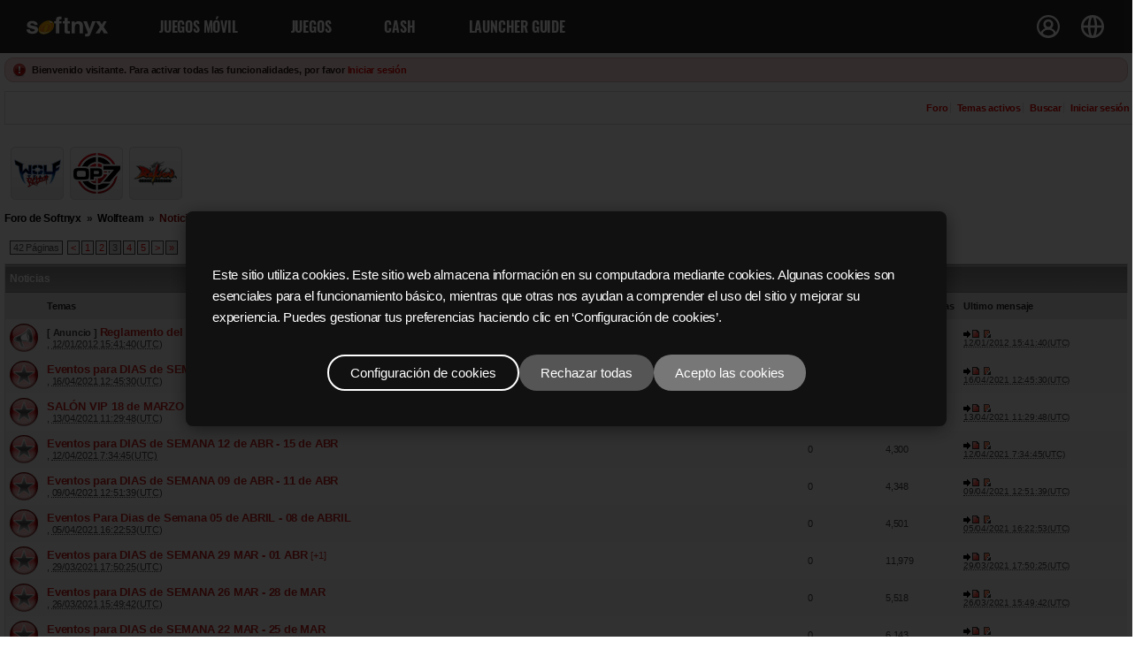

--- FILE ---
content_type: text/html; charset=utf-8
request_url: https://forum.softnyx.com/default.aspx?g=topics&f=28&p=3
body_size: 73737
content:


<!DOCTYPE html>
<html lang="es"> 
<head id="YafHead"><meta id="YafMetaScriptingLanguage" http-equiv="Content-Script-Type" name="scriptlanguage" content="text/javascript" /><meta id="YafMetaStyles" http-equiv="Content-Style-Type" name="styles" content="text/css" /><meta id="YafMetaDescription" name="description" content="Yet Another Forum.NET -- A bulletin board system written in ASP.NET" /><meta id="YafMetaKeywords" name="keywords" content="Yet Another Forum.net, Forum, ASP.NET, BB, Bulletin Board, opensource" /><meta name="HandheldFriendly" content="true" /><meta name="viewport" content="width=device-width,user-scalable=yes" /><link href="https://commonweb.softnyx.com/LT/Site/css" rel="stylesheet" />
    <script src="https://commonweb.softnyx.com/common/site/js"></script>
    <title>
	Noticias - Page 3 - Foro de Softnyx
</title><script type="text/javascript" src="/resources/js/jquery.min.js"></script><style type="text/css">#simplemodal-overlay{background-color:#000;}</style><link href="/resources/css/jquery.notification.css" rel="stylesheet" type="text/css" /><link href="/resources/css/jquery.yafmodaldialog.css" rel="stylesheet" type="text/css" /><link href="/resources/css/forum.css" rel="stylesheet" type="text/css" /><link href="/Themes/soclean/theme.css" rel="stylesheet" type="text/css" /></head>
<body style="margin: 0; padding: 0">
    <form method="post" action="./default.aspx?g=topics&amp;f=28&amp;p=3" id="form1" enctype="multipart/form-data">
<div>
<input type="hidden" name="__EVENTTARGET" id="__EVENTTARGET" value="" />
<input type="hidden" name="__EVENTARGUMENT" id="__EVENTARGUMENT" value="" />
<input type="hidden" name="__LASTFOCUS" id="__LASTFOCUS" value="" />
<input type="hidden" name="__VIEWSTATE" id="__VIEWSTATE" value="/[base64]/////AQAAAAAAAAAMAgAAAENZQUYuQ29udHJvbHMsIFZlcnNpb249Mi4xLjIuMCwgQ3VsdHVyZT1uZXV0cmFsLCBQdWJsaWNLZXlUb2tlbj1udWxsBAEAAAB/[base64]/[base64]/[base64]/[base64]/[base64]" />
</div>

<script type="text/javascript">
//<![CDATA[
var theForm = document.forms['form1'];
if (!theForm) {
    theForm = document.form1;
}
function __doPostBack(eventTarget, eventArgument) {
    if (!theForm.onsubmit || (theForm.onsubmit() != false)) {
        theForm.__EVENTTARGET.value = eventTarget;
        theForm.__EVENTARGUMENT.value = eventArgument;
        theForm.submit();
    }
}
//]]>
</script>


<script src="/WebResource.axd?d=6jAx0Zy9WCJ71LXw7InJ1knajLF8FWKahOffPGB5Fm9EDbrjP_ctbGQ4Nl913_3bI8eWtrnNVhp-iENS1eu4XnReUCg1&amp;t=638628027619783110" type="text/javascript"></script>


<script src="/resources/js/yaf.js" type="text/javascript"></script>
<script type="text/javascript">
//<![CDATA[

jQuery.fn.getBox=function(){return{left:$(this).offset().left,top:$(this).offset().top,width:$(this).outerWidth(),height:$(this).outerHeight()};};var gotoForumSuppressClick=false;openGotoPageClick=function(e){return false;};
openGotoPageFormforum_ctl03_Pager=function(id){var labelBox=jQuery('#'+id).getBox();var modalBox=jQuery('#forum_ctl03_Pager_GotoPageForm').getBox();var gotoForm=jQuery('#forum_ctl03_Pager_GotoPageForm');var topOffset=labelBox.top+labelBox.height;var leftOffset=labelBox.left;if(jQuery('#'+id).parents('.ui-tabs').length>0)
{topOffset=topOffset-jQuery('.ui-widget-content').offset().top;leftOffset=leftOffset-12;}
gotoForm.css({position:'absolute',zindex:999,top:topOffset,left:leftOffset});gotoForm.fadeIn('slow',function(){jQuery('#forum_ctl03_Pager_GotoPageForm').bind('click',openGotoPageClick);jQuery(document).bind('click',function(e){jQuery('#forum_ctl03_Pager_GotoPageForm').hide();var fn=arguments.callee;jQuery(document).unbind('click',fn);jQuery('#forum_ctl03_Pager_GotoPageForm').unbind('click',openGotoPageClick);});jQuery('#forum_ctl03_Pager_GotoPageForm_GotoTextBox').focus();});};
openGotoPageFormforum_ctl03_PagerBottom=function(id){var labelBox=jQuery('#'+id).getBox();var modalBox=jQuery('#forum_ctl03_PagerBottom_GotoPageForm').getBox();var gotoForm=jQuery('#forum_ctl03_PagerBottom_GotoPageForm');var topOffset=labelBox.top+labelBox.height;var leftOffset=labelBox.left;if(jQuery('#'+id).parents('.ui-tabs').length>0)
{topOffset=topOffset-jQuery('.ui-widget-content').offset().top;leftOffset=leftOffset-12;}
gotoForm.css({position:'absolute',zindex:999,top:topOffset,left:leftOffset});gotoForm.fadeIn('slow',function(){jQuery('#forum_ctl03_PagerBottom_GotoPageForm').bind('click',openGotoPageClick);jQuery(document).bind('click',function(e){jQuery('#forum_ctl03_PagerBottom_GotoPageForm').hide();var fn=arguments.callee;jQuery(document).unbind('click',fn);jQuery('#forum_ctl03_PagerBottom_GotoPageForm').unbind('click',openGotoPageClick);});jQuery('#forum_ctl03_PagerBottom_GotoPageForm_GotoTextBox').focus();});};//]]>
</script>

<script src="/resources/js/jquery.notification.js" type="text/javascript"></script>
<script type="text/javascript">
//<![CDATA[

function ShowPopupDialogNotificationforum_YafForumPageErrorPopup1(newErrorStr,newErrorType){if(newErrorStr!=null&&newErrorStr!=""){showNotification({type:newErrorType,message:newErrorStr,autoClose:true,duration:30,imagepath:'/resources/icons/'});}}//]]>
</script>

<script src="/resources/js/jquery.yafmodaldialog.js" type="text/javascript"></script>
<script src="/resources/js/jquery.timeago.js" type="text/javascript"></script>
<script type="text/javascript">
//<![CDATA[

function yaf_SmartScroller_GetCoords()
{var scrollX,scrollY;if(document.all)
{if(!document.documentElement.scrollLeft)
scrollX=document.body.scrollLeft;else
scrollX=document.documentElement.scrollLeft;if(!document.documentElement.scrollTop)
scrollY=document.body.scrollTop;else
scrollY=document.documentElement.scrollTop;}
else
{scrollX=window.pageXOffset;scrollY=window.pageYOffset;}
jQuery('#forum_ctl03_scrollLeft').val(scrollX);jQuery('#forum_ctl03_scrollTop').val(scrollY);}
function yaf_SmartScroller_Scroll()
{var x=jQuery('#forum_ctl03_scrollLeft').val();var y=jQuery('#forum_ctl03_scrollTop').val();if(x||y)window.scrollTo(x,y);}
function yaf_SmartScroller_Reset()
{jQuery('#forum_ctl03_scrollLeft').val(0);jQuery('#forum_ctl03_scrollTop').val(0);window.scrollTo(0,0);}
jQuery(window).bind('scroll',yaf_SmartScroller_GetCoords);jQuery(window).bind('click',yaf_SmartScroller_GetCoords);jQuery(window).bind('keypress',yaf_SmartScroller_GetCoords);jQuery(document).ready(yaf_SmartScroller_Scroll);//]]>
</script>

<script src="/ScriptResource.axd?d=VJWtbzU1jgg6SBnjOLuF82Yems_ytrXHu5K4RwGN50LVdVIimq_-uATyPdUL1IHBeqFZ4gGDmtH6WGHOEPYBByDDxXT-CU0leP5B4rnm91V4G5utPSKL5SgEayijY9wI8X3nwpVKIGD7zLUYJMkADt7lSTJNb8SnoylVVo_UsuW_ULbC0&amp;t=2a9d95e3" type="text/javascript"></script>
<script type="text/javascript">
//<![CDATA[
if (typeof(Sys) === 'undefined') throw new Error('ASP.NET Ajax client-side framework failed to load.');
//]]>
</script>

<script src="/ScriptResource.axd?d=Urs4tRrbW6rO0bBencsEduqBJvurjh2OB8VZtA08PxGwEn-hwfu3Xbe9NZAAs4wUS6BkI0RC5diL_P2rVWKyeRjhuJK0J9_vV9jUCpxoLUWUJ3aYlaUja9CbbMkDXIiL_Jud0jh1hY3NFiPcTIZSXSktvINi707csH11IrEh0IiSenHC0&amp;t=2a9d95e3" type="text/javascript"></script>
<div>

	<input type="hidden" name="__VIEWSTATEGENERATOR" id="__VIEWSTATEGENERATOR" value="CA0B0334" />
</div>
    

    <!-- common top-->
	
<link rel="stylesheet" href="https://www.softnyx.com/Content/cookie.css?v=0.0.0.1" />
<header id="head_wrap">

    <h1><a href="https://www.softnyx.com"><img src="https://img.softnyx.com/resources/www/esp/common/softnyx_logo_light.svg" alt="Go to softnyx home"></a></h1>

    <!-- Header top menu -->
    <div class="hd_top">

        <div class="member">
            <ul class="menu">
                
                <li class="login_false"><a href="javascript:fnSetLogin();">INGRESAR</a></li>
                <li class="login_false"><a href="https://www.softnyx.com/member/join">¡REGÍSTRATE</a></li>
                

                
                <li class="login_true" style="display:none;"><a href="javascript:fnSetLogOut();"><span style="background:none;">SALIR</span></a></li>
                <li class="login_true" style="display:none;"><a href="https://www.softnyx.com/member/mypage"><span class="login">MI INFO</span></a></li>
                
            </ul>
        </div>

        <div class="lang">
            <ul class="menu">
                <li><a href="https://www.softnyx.com/">Español</a></li>
                <li><a href="https://www.softnyxbrasil.com/">Português (Portuguese)</a></li>
                <li><a href="https://www.softnyx.com/">English</a></li>
                <li><a href="https://www.softnyx-mena.com/">اللغة العربية (Arabic)</a></li>
            </ul>
        </div>

        <div class="all_menu">
            <button type="button" class="btn_top_allmenu">All menu</button>
        </div>

    </div>
    <!-- //Header top menu -->
    <!-- GNB All -->
    <div class="nav_area">

        <div class="nav_btn_area">
            
            <a href="javascript:fnSetLogin();" class="login_false_m" style="color: #222; border: 1px solid black; background: white;">INGRESAR</a>
            <a href="https://www.softnyx.com/member/join" class="login_false_m" style="color: #222; border: 1px solid black; background: white;">¡REGÍSTRATE</a>
            

            
            <a href="javascript:fnSetLogOut();" class="btn_top_member login_true_m" style="display:none;">SALIR</a>
            <a href="https://www.softnyx.com/member/mypage" class="btn_top_member login_true_m" style="display:none;">MI INFO</a>
            
            <a href="https://billing.softnyx.com/" class="btn_top_cash">cash</a>
            <button type="button" class="btn_nav_close">close navigation</button>
        </div>

        <!-- softnyx GNB -->
        <nav class="softnyx_allMenu">
            <h1><a href="https://www.softnyx.com"><img src="https://img.softnyx.com/resources/www/esp/common/softnyx_logo.svg" alt="Go to softnyx home"></a></h1>
            <ul class="softnyx_menu">
                <li>
                    <span class="menu_1th">JUEGOS MÓVIL</span>
                    <ul class="sub">
                        <li>
                            <a href="https://play.google.com/store/apps/details?id=com.neosonyx.heroeswar.aos" target="_blank">
                                <img src="https://img.softnyx.com/resources/www/esp/common/img_game_kshw.png" alt="Go to Neosonyx home">
                                <span class="menu_2th">KSHW</span>
                            </a>
                        </li>
                        <li>
                            <a href="https://www.bluestacks.com" target="_blank">
                                <img src="https://img.softnyx.com/resources/www/esp/common/img_gnb_bs.jpg" alt="BlueStacks home">
                                <span class="menu_2th">BlueStacks</span>
                            </a>
                        </li>
                    </ul>
                </li>
                <li>
                    <span class="menu_1th">Juegos</span>
                    <ul class="sub">
                        <li>
                            <a href="http://wolfteam.softnyx.com/">
                                <img src="https://img.softnyx.com/resources/www/esp/common/img_gnb_wt.jpg" alt="Go to Wolf Team home">
                                <span class="menu_2th">Wolf Team</span>
                            </a>
                        </li>
                        <li>
                            <a href="http://rakion.softnyx.com/">
                                <img src="https://img.softnyx.com/resources/www/esp/common/img_gnb_rk.jpg" alt="Go to Rakion home">
                                <span class="menu_2th">Rakion</span>
                            </a>
                        </li>
                        <li>
                            <a href="http://operation7.softnyx.com/">
                                <img src="https://img.softnyx.com/resources/www/esp/common/img_gnb_op.jpg" alt="Go to Operation7 home">
                                <span class="menu_2th">Operation7</span>
                            </a>
                        </li>
                        <li>
                            <a href="https://play.kingdomheroeswar.io/" rel="noopener noreferrer">
                                <img src="https://img.softnyx.com/resources/www/esp/common/img_game_kshw.png" alt="Go to Neosonyx home">
                                <span class="menu_2th">KSHW</span>
                            </a>
                        </li>
                    </ul>
                </li>
                <li class="mb_none">
                    <span class="menu_1th">Cash</span>
                    <ul class="sub">
                        <li>
                            <a href="https://billing.softnyx.com/"><span class="menu_2th">Recargar Cash</span></a>
                        </li>
                        <li>
                            <a href="https://billing.softnyx.com/howto/"><span class="menu_2th">Como Recargar</span></a>
                        </li>
                        <li>
                            <a href="https://billing.softnyx.com/history/"><span class="menu_2th">Historial de Recarga</span></a>
                        </li>
                    </ul>
                </li>
                <li><a href="https://www.softnyx.com/support/launcherguide"><span class="menu_1th">Launcher Guide</span></a></li>
            </ul>
        </nav>
        <!-- //softnyx GNB -->
    </div>
    <!-- //GNB All -->
    <!-- 레이어 팝업 -->
    <div class="overlay1" style="display:none;">
        <div class="popup1">
            <h1></h1>
            <p>
                Este sitio utiliza cookies.
                Este sitio web almacena información en su computadora mediante cookies.
                Algunas cookies son esenciales para el funcionamiento básico, mientras que otras nos ayudan a comprender el uso del sitio y mejorar su experiencia.
                Puedes gestionar tus preferencias haciendo clic en ‘Configuración de cookies’.
            </p>
            <div class="btn-group">
                <button type="button" class="btn outline" onclick="showPopup('popup2');">Configuración de cookies</button>
                <button type="button" class="btn reject" onclick="setReject();">Rechazar todas</button>
                <button type="button" class="btn accept" onclick="setAccept();">Acepto las cookies</button>
            </div>
        </div>
    </div>


    <div class="overlay" style="display:none;">
        <div class="popup">
            <!-- 스크롤 가능 영역 -->
            <div class="popup-content">
                <h2>Configuración de cookies:</h2>
                <p class="desc">
                    Cuando visitas un sitio web, se puede almacenar o recuperar información en tu navegador, principalmente en forma de cookies.
                    Esta información puede estar relacionada contigo, tu dispositivo o tus preferencias, y se utiliza para garantizar el funcionamiento adecuado del sitio web y ofrecer una experiencia más personalizada.
                    Estos datos no suelen identificarte directamente, pero ayudan a mejorar tu experiencia de navegación.
                    Puedes rechazar ciertos tipos de cookies, pero hacerlo puede afectar la funcionalidad del sitio o limitar el contenido personalizado.<br />
                    Para obtener más información, consulte nuestra <a href="https://www.softnyx.com/member/privacypolicy" target="_blank">Política de privacidad y Política de cookies</a>.
                </p>
                <button type="button" class="btn-top" onclick="allAllow();">Acepto las cookies</button>
                <hr />
                <div class="cookie-item always">
                    <div class="info">
                        <h4>COOKIES NECESARIOS</h4>
                        <p>
                            Las cookies necesarias permiten funciones esenciales como la navegación por la página y el acceso a áreas seguras.<br />
                            El sitio web no puede funcionar correctamente sin estas cookies, y solo se pueden desactivar cambiando la configuración del navegador.
                        </p>
                    </div>
                    <div class="always-on">Siempre activas</div>
                </div>
                <!-- 테스트용으로 여러 항목 추가 -->
                <!-- 실제론 필요한 만큼만 복사하세요 -->
                <div class="cookie-item">
                    <div class="info">
                        <h4>COOKIES DE ANÁLISIS</h4>
                        <p>
                            Las cookies de análisis se utilizan para analizar el uso del sitio web, lo que nos permite ofrecer una mejor experiencia de usuario y contenido o anuncios más relevantes.<br />
                            Desactivar estas cookies puede limitar ciertas funciones o la personalización del sitio.
                        </p>
                    </div>
                    <label class="switch">
                        <input checked="" type="checkbox" />
                        <span class="slider"></span>
                    </label>
                </div>
            </div>
            <!-- 스크롤 가능 영역 끝 -->
            <!-- 고정 하단 버튼 -->
            <div class="popup-footer">
                <div class="btn-group">
                    <button type="button" class="btn" onclick="setDetailValue();">Confirmar mis elecciones</button>
                </div>
            </div>
        </div>
    </div>
</header>


<script>
    var _global_url = "https://www.softnyx.com";

    if (getCookie("SoftnyxLatin") !== "") {
        fnLoginDisplay(true, '2026-01-23 09:22:18');
    } else {
        fnLoginDisplay(false, '2026-01-23 09:22:18');
    }

    // 예전 버전에서 사용하던 쿠키 가져오기
    var loginids = ['', ''];

    sonyxcookies = getCookie('Softnyx%5FLatino');

    if (sonyxcookies !== '') {
        cookiedatas = sonyxcookies.split('&');
        for (i = 0; i < cookiedatas.length; i++) {
            userinfo = cookiedatas[i].split('=');
            if (userinfo[0] == 'SoftnyxID')
                loginids = userinfo;
        }
    }

	function setAccept() {
        setCookieV2('softnyx_cookie_ls', '1,1,1');
        closeLayer1();
        videoCookie();
    }

    function setReject() {
        setCookieV2('softnyx_cookie_ls', '1,0,0');
        closeLayer1();
    }

    function showPopup(target) {
        document.querySelector('.overlay1').style.display = (target === 'popup1') ? 'flex' : 'none';
        document.querySelector('.overlay').style.display = (target === 'popup2') ? 'flex' : 'none';
    }
    function closeLayer() {
        document.querySelector('.overlay').style.display = 'none';
    }

    function closeLayer1() {
        document.querySelector('.overlay1').style.display = 'none';
    }

    function allAllow() {
        setCookieV2('softnyx_cookie_ls', '1,1,1');
        closeLayer();
        videoCookie();
    }

    function allDenial() {
        document.querySelectorAll('.cookie-item input[type="checkbox"]')
            .forEach(cb => cb.checked = false);
    }

    function setDetailValue() {
        var result = '';
        const checkboxes = document.querySelectorAll('.cookie-item input[type="checkbox"]');
        const nums = Array.from(checkboxes).map(cb => cb.checked ? 1 : 0);
        result = nums.join(',');
        setCookieV2('softnyx_cookie_ls', '1,' + result);
        closeLayer();
        videoCookie();
    }

    function videoCookie() {
        var cookieYn = getCookieV2('softnyx_cookie_ls');
        if (cookieYn != null) {
            var spl = cookieYn.split(',');
            if (spl[2] == 1) {
                document.getElementById('slideVideoList').style.display = 'block';
                document.getElementById('slideVidepage').style.display = 'block';
            }
        }
    }

    function setCookieV2(name, value) {
        const expires = "expires=Fri, 31 Dec 2999 23:59:59 GMT";
		const domain = "domain=.softnyx.com";
		document.cookie = `${encodeURIComponent(name)}=${encodeURIComponent(value)}; ${expires}; ${domain}; path=/`;
    }
    function getCookieV2(name) {
        const decodedCookie = decodeURIComponent(document.cookie);
        const cookies = decodedCookie.split(';');
        name = name + "=";

        for (let i = 0; i < cookies.length; i++) {
            let c = cookies[i].trim();
            if (c.indexOf(name) === 0) {
                return c.substring(name.length);
            }
        }

        return null;
    }

    // 쿠키 설정 팝업
    const cookie_value = getCookieV2('softnyx_cookie_ls');
    if (cookie_value == null) {
        showPopup('popup1');
    }
</script>


    
<div class="yafnet" id="forum"><div id="yafpage_YAF.Pages.topics" class="YAF_Pages_topics">
<div id="yafheader">
    <div id="forum_ctl01_GuestUserMessage" class="guestUser">
	
       <span id="forum_ctl01_GuestMessage">Bienvenido visitante. Para activar todas las funcionalidades, por favor</span>
    <a title="Iniciar sesión" href="https://www.softnyx.com/member/login?returngame=https%3a%2f%2fforum.softnyx.com%2fdefault.aspx%3fg%3dtopics%26f%3d28%26p%3d3">Iniciar sesión</a>
</div>
   
    <div class="outerMenuContainer">
        
        
        <div class="menuContainer">
            <ul class="menuList">
                <li class="menuGeneral"><a title="Muestra la página principal del foro." href="/default.aspx?g=forum" target="_top">Foro</a></li><li class="menuGeneral"><a title="Muestra la página de temas activos." href="/default.aspx?g=mytopics" target="_top">Temas activos</a></li><li class="menuGeneral"><a title="Usa la búsqueda del foro." href="/default.aspx?g=search" target="_top">Buscar</a></li><li class="menuAccount"><a title="Muestra el control de sesión en el foro." rel="nofollow" href="https://www.softnyx.com/member/login?returngame=https%3a%2f%2fforum.softnyx.com%2fdefault.aspx%3fg%3dtopics%26f%3d28%26p%3d3" target="_top">Iniciar sesión</a></li>
            </ul>
            
            
        </div>
    </div>
    <div id="yafheaderEnd">
    </div>
</div>

<div id="topBannerWrapper" style="padding-top: 15px">
    <div id="softnyxGameMenu">
        
        <a href='?g=forum&c=8'><img src='/images/gameIcon/logo_wolfteam.gif' border='0'></a>
        <a href='?g=forum&c=21'><img src='/images/gameIcon/logo_operation7.gif' border='0'></a>
        <a href='?g=forum&c=7'><img src='/images/gameIcon/logo_rakion.gif' border='0'></a>
    </div>
    <div id="googleBanner">

    </div>
</div>

<style type="text/css">
    #topBannerWrapper
    {
    	clear: both;

	    height: 70px;
    }
    
    #softnyxGameMenu 
    {
    	z-index: 1;
    	position: absolute;
    	left: 10px;
    	float:left;
    }
    
    #googleBanner 
    {
    	z-index: 1;
    	position: relative;
    	right: 10px;
    	width: 468px;
    	float: right;
    }    
</style>

<script type="text/javascript">

    var ua = window.navigator.userAgent.toLowerCase();
    var mobile = /iphone/.test(ua) || /android/.test(ua) || /opera/.test(ua) || /bada/.test(ua);

    if (mobile) {
        $("#googleBanner").hide();
        $("#topBannerWrapper").css("height", 140);
    }

    $(window).resize(function () {
        if (!mobile) {
            var doc_w = (window.innerWidth || self.innerWidth || document.documentElement.clientWidth || document.body.clientWidth);
            var menu_w = doc_w - 500;

            if (menu_w < (75 * 4))
                $("#googleBanner").hide();
            else
                $("#googleBanner").show();

            if (doc_w < 1035)
                $("#topBannerWrapper").css("height", 140);
            else
                $("#topBannerWrapper").css("height", 70);

            if ($("#googleBanner").css("display") == "block")
                $("#softnyxGameMenu").css("width", menu_w);
            else
                $("#softnyxGameMenu").css("width", 350);
        }
    }).resize();
</script>
<script type="text/javascript">
//<![CDATA[
Sys.WebForms.PageRequestManager._initialize('forum$YafScriptManager', 'form1', [], [], [], 90, '');
//]]>
</script>
<div id="forum_YafForumPageErrorPopup1" class="MessageBox">
<div class="modalHeader"><h3>Aviso</h3></div><div style="float:left"><img src="/resources/icons/InfoBig.png" alt="Icon" class="DialogIcon" style="padding:5px" /></div><div id="forum_YafPopupErrorMessageOuter" class="modalOuter"><span id="forum_YafPopupErrorMessageInner" class="modalInner">Error</span></div><hr /><div id="forum_YafModalFooter" class="modalFooter"><a id="forum_799c06cd-9fae-414f-8d2b-d6971e958019" class="StandardButton" onclick="jQuery(this).YafModalDialog.Close({ Dialog: &#39;#forum_YafForumPageErrorPopup1&#39; });" href="#">OK</a></div></div><div id="forum_ctl02_YafForumPageErrorPopup" class="MessageBox" style="display:none">
	
    <div class="modalHeader">
        <h3><span id="forum_ctl02_Header"></span></h3>
    </div>
    <div id="YafPopupErrorMessageOuter" class="modalOuter">
        <div style="float:left;">
            
        </div>
        <div id="YafPopupErrorMessageInner" class="modalInner">
            
        </div>
    </div>
    <div class="clear"></div>
    <hr />
    <div class="modalFooter">
        <input type="submit" name="forum$ctl02$OkButton" value="Ok" id="forum_ctl02_OkButton" class="StandardButtton" />
        
    </div>

</div><div id="forum_ctl03_PageLinks" class="yafPageLink breadcrumb">
<a href="/default.aspx?g=forum">Foro de Softnyx</a>
<span class="linkSeperator divider">&nbsp;&#187;&nbsp;</span>
<a href="/default.aspx?g=forum&amp;c=8">Wolfteam</a>
<span class="linkSeperator divider">&nbsp;&#187;&nbsp;</span>
<span class="currentPageLink active">Noticias</span>
</div>

<div class="DivTopSeparator">
</div>

<table class="command" width="100%">
    <tr>
        <td>
            <div class="yafpager" title="Ir a la pagina..." id="forum_ctl03_Pager">
<span id="forum_ctl03_Pager_PageLabel" class="pagecount" style="cursor: pointer">42 Páginas</span><a href="/default.aspx?g=topics&f=28&p=2" class="pagelink" title="P&#225;gina anterior"><span>&lt;</span></a><a href="/default.aspx?g=topics&f=28" class="pagelink" title="1"><span>1</span></a><a href="/default.aspx?g=topics&f=28&p=2" class="pagelink" title="2"><span>2</span></a><span class="pagecurrent">3</span><a href="/default.aspx?g=topics&f=28&p=4" class="pagelink" title="4"><span>4</span></a><a href="/default.aspx?g=topics&f=28&p=5" class="pagelink" title="5"><span>5</span></a><a href="/default.aspx?g=topics&f=28&p=4" class="pagelink" title="Siguiente p&#225;gina"><span>&gt;</span></a><a href="/default.aspx?g=topics&f=28&p=42" class="pagelinklast" title="Ir a la &#250;ltima p&#225;gina"><span>&raquo;</span></a><div id="forum_ctl03_Pager_GotoPageForm" style="display:none" class="gotoPageForm">
<div id="forum_ctl03_Pager_GotoPageForm_gotoBase" class="gotoBase">
	<div id="forum_ctl03_Pager_GotoPageForm_divHeader" class="gotoHeader"><span id="forum_ctl03_Pager_GotoPageForm_headerText">Ir a la pagina...</span></div><span id="forum_ctl03_Pager_GotoPageForm_gotoInner" class="gotoInner"><input name="forum$ctl03$Pager_GotoPageForm_GotoTextBox" type="text" id="forum_ctl03_Pager_GotoPageForm_GotoTextBox" style="width:30px;" /><input type="button" name="forum$ctl03$Pager_GotoPageForm_GotoButton" value="IR" onclick="javascript:__doPostBack(&#39;forum$ctl03$Pager_GotoPageForm_GotoButton&#39;,&#39;&#39;)" id="forum_ctl03_Pager_GotoPageForm_GotoButton" style="width:70px;" /></span>
</div></div>
</div>

        </td>
        <td>
            
            
        </td>
    </tr>
</table>
<table class="content" width="100%">
    <tr class="topicTitle">
        <th class="header1" colspan="6">
            <span id="forum_ctl03_PageTitle">Noticias</span>
        </th>
    </tr>
    <tr class="topicSubTitle">
        <th class="header2" width="1%">
            &nbsp;
        </th>
        <th class="header2 headerTopic" align="left">
            Temas
        </th>
        <th class="header2 headerReplies" align="right" width="7%">
            Respuestas
        </th>
        <th class="header2 headerViews" align="right" width="7%">
            Lecturas
        </th>
        <th class="header2 headerLastPost" align="left" width="15%">
            Ultimo mensaje
        </th>
    </tr>
    
            
<tr class="topicRow post priorityRow announcement">
    
    <td class="topicImage">
        
        <img src="/Themes/soclean/topic_announce_new.png" alt="Anuncio" title="Anuncio" />
    </td>
    <td class="topicMain">
        
        <span class="post_priority">
            [ Anuncio ] </span>
        
        <a href="/default.aspx?g=posts&amp;t=788"
            class="post_link" title="=d&gt; =d&gt; =d&gt;Reglamento del Foro de Softnyx Latino=d&gt; =d&gt; =d&gt; Aqui les dejo el reglamento del foro, para aquellos que no lo han leido y asi puedan entender que se debe y que no se debe hacer. General 1. Todos los mensajes o posts deben...">
            Reglamento del Foro de Wolfteam Latino 
        </a>
       
        <span class="topicFavoriteCount"><a title="Cuantas veces ha sido añadido a favoritos">[+13]</a></span>
        
        <br />
        <span class="topicStarter">
            <a href="/default.aspx?g=profile&amp;u=2970&amp;name=[GM]WolfTeam" title="Ver perfil" id="topicStarterLink" style="font-size: 8pt; font-weight: bold; color:black"></a>
        </span>
        
        <span class="topicPosted">,
            <abbr class="timeago" title="2012-01-12T20:41:40Z">12/01/2012 15:41:40(UTC)</abbr>

        </span>            
        
    </td>
    <td class="topicReplies">
        0
    </td>
    <td class="topicViews">
        53,584
    </td>
    <td class="topicLastPost smallfont">
        <a href="/default.aspx?g=profile&amp;u=2970&amp;name=[GM]WolfTeam" title="Ver perfil" style="font-size: 8pt; font-weight: bold; color:black"></a>
        <a href="/default.aspx?g=posts&amp;m=2603#post2603"
            title="Ir a la última publicación">
            <img src="/Themes/soclean/icon_newest_reply.gif" alt="Ir a la última publicación" title="Ir a la última publicación" />            
        </a>
        <a href="/default.aspx?g=posts&amp;t=788&amp;find=unread"
            title="Ir al primero no leído">
        <img src="/Themes/soclean/icon_topiclatestunread_newest.gif" visible="True" alt="Ir al primero no leído" title="Ir al primero no leído" />
        </a>
        <br />
        <abbr class="timeago" title="2012-01-12T20:41:40Z">12/01/2012 15:41:40(UTC)</abbr>

                
    </td>
</tr>

        
    
            
<tr class="topicRow post">
    
    <td class="topicImage">
        
        <img src="/Themes/soclean/topic_new.png" alt="Nuevos mensajes" title="Nuevos mensajes" />
    </td>
    <td class="topicMain">
        
        <a href="/default.aspx?g=posts&amp;t=38662"
            class="post_link" title="https://www.mediafire.com/convkey/4e7c/wu7612xnqqturgpzg.jpg">
            Eventos para DIAS de SEMANA 16 de ABR - 18 de ABR 
        </a>
       
        <br />
        <span class="topicStarter">
            <a href="/default.aspx?g=profile&amp;u=592052&amp;name=[GM]Ruma" title="Ver perfil" id="topicStarterLink" style="font-size: 8pt; font-weight: bold; color:black"></a>
        </span>
        
        <span class="topicPosted">,
            <abbr class="timeago" title="2021-04-16T17:45:30Z">16/04/2021 12:45:30(UTC)</abbr>

        </span>            
        
    </td>
    <td class="topicReplies">
        0
    </td>
    <td class="topicViews">
        3,751
    </td>
    <td class="topicLastPost smallfont">
        <a href="/default.aspx?g=profile&amp;u=592052&amp;name=[GM]Ruma" title="Ver perfil" style="font-size: 8pt; font-weight: bold; color:black"></a>
        <a href="/default.aspx?g=posts&amp;m=115214#post115214"
            title="Ir a la última publicación">
            <img src="/Themes/soclean/icon_newest_reply.gif" alt="Ir a la última publicación" title="Ir a la última publicación" />            
        </a>
        <a href="/default.aspx?g=posts&amp;t=38662&amp;find=unread"
            title="Ir al primero no leído">
        <img src="/Themes/soclean/icon_topiclatestunread_newest.gif" visible="True" alt="Ir al primero no leído" title="Ir al primero no leído" />
        </a>
        <br />
        <abbr class="timeago" title="2021-04-16T17:45:30Z">16/04/2021 12:45:30(UTC)</abbr>

                
    </td>
</tr>

        
            
<tr class="topicRow_Alt post_alt">
    
    <td class="topicImage">
        
        <img src="/Themes/soclean/topic_new.png" alt="Nuevos mensajes" title="Nuevos mensajes" />
    </td>
    <td class="topicMain">
        
        <a href="/default.aspx?g=posts&amp;t=38654"
            class="post_link" title="https://www.mediafire.com/convkey/5b08/oq74xsrqz64t907zg.jpg">
            SAL&#211;N VIP 18 de MARZO - 19 de ABRIL 
        </a>
       
        <br />
        <span class="topicStarter">
            <a href="/default.aspx?g=profile&amp;u=592052&amp;name=[GM]Ruma" title="Ver perfil" id="topicStarterLink" style="font-size: 8pt; font-weight: bold; color:black"></a>
        </span>
        
        <span class="topicPosted">,
            <abbr class="timeago" title="2021-04-13T16:29:48Z">13/04/2021 11:29:48(UTC)</abbr>

        </span>            
        
    </td>
    <td class="topicReplies">
        0
    </td>
    <td class="topicViews">
        3,969
    </td>
    <td class="topicLastPost smallfont">
        <a href="/default.aspx?g=profile&amp;u=592052&amp;name=[GM]Ruma" title="Ver perfil" style="font-size: 8pt; font-weight: bold; color:black"></a>
        <a href="/default.aspx?g=posts&amp;m=115206#post115206"
            title="Ir a la última publicación">
            <img src="/Themes/soclean/icon_newest_reply.gif" alt="Ir a la última publicación" title="Ir a la última publicación" />            
        </a>
        <a href="/default.aspx?g=posts&amp;t=38654&amp;find=unread"
            title="Ir al primero no leído">
        <img src="/Themes/soclean/icon_topiclatestunread_newest.gif" visible="True" alt="Ir al primero no leído" title="Ir al primero no leído" />
        </a>
        <br />
        <abbr class="timeago" title="2021-04-13T16:29:48Z">13/04/2021 11:29:48(UTC)</abbr>

                
    </td>
</tr>

        
            
<tr class="topicRow post">
    
    <td class="topicImage">
        
        <img src="/Themes/soclean/topic_new.png" alt="Nuevos mensajes" title="Nuevos mensajes" />
    </td>
    <td class="topicMain">
        
        <a href="/default.aspx?g=posts&amp;t=38653"
            class="post_link" title="https://www.mediafire.com/convkey/b04a/3qgdgresviy3t4ozg.jpg">
            Eventos para DIAS de SEMANA 12 de ABR - 15 de ABR 
        </a>
       
        <br />
        <span class="topicStarter">
            <a href="/default.aspx?g=profile&amp;u=592052&amp;name=[GM]Ruma" title="Ver perfil" id="topicStarterLink" style="font-size: 8pt; font-weight: bold; color:black"></a>
        </span>
        
        <span class="topicPosted">,
            <abbr class="timeago" title="2021-04-12T12:34:45Z">12/04/2021 7:34:45(UTC)</abbr>

        </span>            
        
    </td>
    <td class="topicReplies">
        0
    </td>
    <td class="topicViews">
        4,300
    </td>
    <td class="topicLastPost smallfont">
        <a href="/default.aspx?g=profile&amp;u=592052&amp;name=[GM]Ruma" title="Ver perfil" style="font-size: 8pt; font-weight: bold; color:black"></a>
        <a href="/default.aspx?g=posts&amp;m=115205#post115205"
            title="Ir a la última publicación">
            <img src="/Themes/soclean/icon_newest_reply.gif" alt="Ir a la última publicación" title="Ir a la última publicación" />            
        </a>
        <a href="/default.aspx?g=posts&amp;t=38653&amp;find=unread"
            title="Ir al primero no leído">
        <img src="/Themes/soclean/icon_topiclatestunread_newest.gif" visible="True" alt="Ir al primero no leído" title="Ir al primero no leído" />
        </a>
        <br />
        <abbr class="timeago" title="2021-04-12T12:34:45Z">12/04/2021 7:34:45(UTC)</abbr>

                
    </td>
</tr>

        
            
<tr class="topicRow_Alt post_alt">
    
    <td class="topicImage">
        
        <img src="/Themes/soclean/topic_new.png" alt="Nuevos mensajes" title="Nuevos mensajes" />
    </td>
    <td class="topicMain">
        
        <a href="/default.aspx?g=posts&amp;t=38650"
            class="post_link" title="https://www.mediafire.com/convkey/042d/q6iiicfiowrueh5zg.jpg">
            Eventos para DIAS de SEMANA 09 de ABR - 11 de ABR 
        </a>
       
        <br />
        <span class="topicStarter">
            <a href="/default.aspx?g=profile&amp;u=592052&amp;name=[GM]Ruma" title="Ver perfil" id="topicStarterLink" style="font-size: 8pt; font-weight: bold; color:black"></a>
        </span>
        
        <span class="topicPosted">,
            <abbr class="timeago" title="2021-04-09T17:51:39Z">09/04/2021 12:51:39(UTC)</abbr>

        </span>            
        
    </td>
    <td class="topicReplies">
        0
    </td>
    <td class="topicViews">
        4,348
    </td>
    <td class="topicLastPost smallfont">
        <a href="/default.aspx?g=profile&amp;u=592052&amp;name=[GM]Ruma" title="Ver perfil" style="font-size: 8pt; font-weight: bold; color:black"></a>
        <a href="/default.aspx?g=posts&amp;m=115202#post115202"
            title="Ir a la última publicación">
            <img src="/Themes/soclean/icon_newest_reply.gif" alt="Ir a la última publicación" title="Ir a la última publicación" />            
        </a>
        <a href="/default.aspx?g=posts&amp;t=38650&amp;find=unread"
            title="Ir al primero no leído">
        <img src="/Themes/soclean/icon_topiclatestunread_newest.gif" visible="True" alt="Ir al primero no leído" title="Ir al primero no leído" />
        </a>
        <br />
        <abbr class="timeago" title="2021-04-09T17:51:39Z">09/04/2021 12:51:39(UTC)</abbr>

                
    </td>
</tr>

        
            
<tr class="topicRow post">
    
    <td class="topicImage">
        
        <img src="/Themes/soclean/topic_new.png" alt="Nuevos mensajes" title="Nuevos mensajes" />
    </td>
    <td class="topicMain">
        
        <a href="/default.aspx?g=posts&amp;t=38647"
            class="post_link" title="https://www.mediafire.com/convkey/1d14/wl8h14jz85ji8clzg.jpg">
            Eventos Para Dias de Semana 05 de ABRIL - 08 de ABRIL 
        </a>
       
        <br />
        <span class="topicStarter">
            <a href="/default.aspx?g=profile&amp;u=592052&amp;name=[GM]Ruma" title="Ver perfil" id="topicStarterLink" style="font-size: 8pt; font-weight: bold; color:black"></a>
        </span>
        
        <span class="topicPosted">,
            <abbr class="timeago" title="2021-04-05T21:22:53Z">05/04/2021 16:22:53(UTC)</abbr>

        </span>            
        
    </td>
    <td class="topicReplies">
        0
    </td>
    <td class="topicViews">
        4,501
    </td>
    <td class="topicLastPost smallfont">
        <a href="/default.aspx?g=profile&amp;u=592052&amp;name=[GM]Ruma" title="Ver perfil" style="font-size: 8pt; font-weight: bold; color:black"></a>
        <a href="/default.aspx?g=posts&amp;m=115199#post115199"
            title="Ir a la última publicación">
            <img src="/Themes/soclean/icon_newest_reply.gif" alt="Ir a la última publicación" title="Ir a la última publicación" />            
        </a>
        <a href="/default.aspx?g=posts&amp;t=38647&amp;find=unread"
            title="Ir al primero no leído">
        <img src="/Themes/soclean/icon_topiclatestunread_newest.gif" visible="True" alt="Ir al primero no leído" title="Ir al primero no leído" />
        </a>
        <br />
        <abbr class="timeago" title="2021-04-05T21:22:53Z">05/04/2021 16:22:53(UTC)</abbr>

                
    </td>
</tr>

        
            
<tr class="topicRow_Alt post_alt">
    
    <td class="topicImage">
        
        <img src="/Themes/soclean/topic_new.png" alt="Nuevos mensajes" title="Nuevos mensajes" />
    </td>
    <td class="topicMain">
        
        <a href="/default.aspx?g=posts&amp;t=38641"
            class="post_link" title="https://www.mediafire.com/convkey/f66f/a6z78x89pr34nnpzg.jpg">
            Eventos para DIAS de SEMANA 29 MAR - 01 ABR 
        </a>
       
        <span class="topicFavoriteCount"><a title="Cuantas veces ha sido añadido a favoritos">[+1]</a></span>
        
        <br />
        <span class="topicStarter">
            <a href="/default.aspx?g=profile&amp;u=592052&amp;name=[GM]Ruma" title="Ver perfil" id="topicStarterLink" style="font-size: 8pt; font-weight: bold; color:black"></a>
        </span>
        
        <span class="topicPosted">,
            <abbr class="timeago" title="2021-03-29T22:50:25Z">29/03/2021 17:50:25(UTC)</abbr>

        </span>            
        
    </td>
    <td class="topicReplies">
        0
    </td>
    <td class="topicViews">
        11,979
    </td>
    <td class="topicLastPost smallfont">
        <a href="/default.aspx?g=profile&amp;u=592052&amp;name=[GM]Ruma" title="Ver perfil" style="font-size: 8pt; font-weight: bold; color:black"></a>
        <a href="/default.aspx?g=posts&amp;m=115193#post115193"
            title="Ir a la última publicación">
            <img src="/Themes/soclean/icon_newest_reply.gif" alt="Ir a la última publicación" title="Ir a la última publicación" />            
        </a>
        <a href="/default.aspx?g=posts&amp;t=38641&amp;find=unread"
            title="Ir al primero no leído">
        <img src="/Themes/soclean/icon_topiclatestunread_newest.gif" visible="True" alt="Ir al primero no leído" title="Ir al primero no leído" />
        </a>
        <br />
        <abbr class="timeago" title="2021-03-29T22:50:25Z">29/03/2021 17:50:25(UTC)</abbr>

                
    </td>
</tr>

        
            
<tr class="topicRow post">
    
    <td class="topicImage">
        
        <img src="/Themes/soclean/topic_new.png" alt="Nuevos mensajes" title="Nuevos mensajes" />
    </td>
    <td class="topicMain">
        
        <a href="/default.aspx?g=posts&amp;t=38639"
            class="post_link" title="https://www.mediafire.com/convkey/1505/pq9lweh1celk2xczg.jpg">
            Eventos para DIAS de SEMANA 26 MAR - 28 de MAR 
        </a>
       
        <br />
        <span class="topicStarter">
            <a href="/default.aspx?g=profile&amp;u=592052&amp;name=[GM]Ruma" title="Ver perfil" id="topicStarterLink" style="font-size: 8pt; font-weight: bold; color:black"></a>
        </span>
        
        <span class="topicPosted">,
            <abbr class="timeago" title="2021-03-26T20:49:42Z">26/03/2021 15:49:42(UTC)</abbr>

        </span>            
        
    </td>
    <td class="topicReplies">
        0
    </td>
    <td class="topicViews">
        5,518
    </td>
    <td class="topicLastPost smallfont">
        <a href="/default.aspx?g=profile&amp;u=592052&amp;name=[GM]Ruma" title="Ver perfil" style="font-size: 8pt; font-weight: bold; color:black"></a>
        <a href="/default.aspx?g=posts&amp;m=115191#post115191"
            title="Ir a la última publicación">
            <img src="/Themes/soclean/icon_newest_reply.gif" alt="Ir a la última publicación" title="Ir a la última publicación" />            
        </a>
        <a href="/default.aspx?g=posts&amp;t=38639&amp;find=unread"
            title="Ir al primero no leído">
        <img src="/Themes/soclean/icon_topiclatestunread_newest.gif" visible="True" alt="Ir al primero no leído" title="Ir al primero no leído" />
        </a>
        <br />
        <abbr class="timeago" title="2021-03-26T20:49:42Z">26/03/2021 15:49:42(UTC)</abbr>

                
    </td>
</tr>

        
            
<tr class="topicRow_Alt post_alt">
    
    <td class="topicImage">
        
        <img src="/Themes/soclean/topic_new.png" alt="Nuevos mensajes" title="Nuevos mensajes" />
    </td>
    <td class="topicMain">
        
        <a href="/default.aspx?g=posts&amp;t=38636"
            class="post_link" title="https://www.mediafire.com/convkey/ae70/q083sbx6lw9ya0tzg.jpg">
            Eventos para DIAS de SEMANA 22 MAR - 25 de MAR 
        </a>
       
        <br />
        <span class="topicStarter">
            <a href="/default.aspx?g=profile&amp;u=592052&amp;name=[GM]Ruma" title="Ver perfil" id="topicStarterLink" style="font-size: 8pt; font-weight: bold; color:black"></a>
        </span>
        
        <span class="topicPosted">,
            <abbr class="timeago" title="2021-03-23T19:28:16Z">23/03/2021 14:28:16(UTC)</abbr>

        </span>            
        
    </td>
    <td class="topicReplies">
        0
    </td>
    <td class="topicViews">
        6,143
    </td>
    <td class="topicLastPost smallfont">
        <a href="/default.aspx?g=profile&amp;u=592052&amp;name=[GM]Ruma" title="Ver perfil" style="font-size: 8pt; font-weight: bold; color:black"></a>
        <a href="/default.aspx?g=posts&amp;m=115188#post115188"
            title="Ir a la última publicación">
            <img src="/Themes/soclean/icon_newest_reply.gif" alt="Ir a la última publicación" title="Ir a la última publicación" />            
        </a>
        <a href="/default.aspx?g=posts&amp;t=38636&amp;find=unread"
            title="Ir al primero no leído">
        <img src="/Themes/soclean/icon_topiclatestunread_newest.gif" visible="True" alt="Ir al primero no leído" title="Ir al primero no leído" />
        </a>
        <br />
        <abbr class="timeago" title="2021-03-23T19:28:16Z">23/03/2021 14:28:16(UTC)</abbr>

                
    </td>
</tr>

        
            
<tr class="topicRow post">
    
    <td class="topicImage">
        
        <img src="/Themes/soclean/topic_new.png" alt="Nuevos mensajes" title="Nuevos mensajes" />
    </td>
    <td class="topicMain">
        
        <a href="/default.aspx?g=posts&amp;t=38634"
            class="post_link" title="https://www.mediafire.com/convkey/a1e6/6zcsrdhaomekvdazg.jpg">
            Eventos para DIAS de SEMANA 19 MAR - 21 de MAR 
        </a>
       
        <br />
        <span class="topicStarter">
            <a href="/default.aspx?g=profile&amp;u=592052&amp;name=[GM]Ruma" title="Ver perfil" id="topicStarterLink" style="font-size: 8pt; font-weight: bold; color:black"></a>
        </span>
        
        <span class="topicPosted">,
            <abbr class="timeago" title="2021-03-19T17:38:08Z">19/03/2021 12:38:08(UTC)</abbr>

        </span>            
        
    </td>
    <td class="topicReplies">
        0
    </td>
    <td class="topicViews">
        5,637
    </td>
    <td class="topicLastPost smallfont">
        <a href="/default.aspx?g=profile&amp;u=592052&amp;name=[GM]Ruma" title="Ver perfil" style="font-size: 8pt; font-weight: bold; color:black"></a>
        <a href="/default.aspx?g=posts&amp;m=115186#post115186"
            title="Ir a la última publicación">
            <img src="/Themes/soclean/icon_newest_reply.gif" alt="Ir a la última publicación" title="Ir a la última publicación" />            
        </a>
        <a href="/default.aspx?g=posts&amp;t=38634&amp;find=unread"
            title="Ir al primero no leído">
        <img src="/Themes/soclean/icon_topiclatestunread_newest.gif" visible="True" alt="Ir al primero no leído" title="Ir al primero no leído" />
        </a>
        <br />
        <abbr class="timeago" title="2021-03-19T17:38:08Z">19/03/2021 12:38:08(UTC)</abbr>

                
    </td>
</tr>

        
            
<tr class="topicRow_Alt post_alt">
    
    <td class="topicImage">
        
        <img src="/Themes/soclean/topic_new.png" alt="Nuevos mensajes" title="Nuevos mensajes" />
    </td>
    <td class="topicMain">
        
        <a href="/default.aspx?g=posts&amp;t=38623"
            class="post_link" title="https://www.mediafire.com/convkey/61c0/x2uichec1x2gmewzg.jpg">
            Eventos para DIAS de SEMANA 15 MAR - 18 de MAR 
        </a>
       
        <br />
        <span class="topicStarter">
            <a href="/default.aspx?g=profile&amp;u=592052&amp;name=[GM]Ruma" title="Ver perfil" id="topicStarterLink" style="font-size: 8pt; font-weight: bold; color:black"></a>
        </span>
        
        <span class="topicPosted">,
            <abbr class="timeago" title="2021-03-15T15:09:48Z">15/03/2021 10:09:48(UTC)</abbr>

        </span>            
        
    </td>
    <td class="topicReplies">
        0
    </td>
    <td class="topicViews">
        4,862
    </td>
    <td class="topicLastPost smallfont">
        <a href="/default.aspx?g=profile&amp;u=592052&amp;name=[GM]Ruma" title="Ver perfil" style="font-size: 8pt; font-weight: bold; color:black"></a>
        <a href="/default.aspx?g=posts&amp;m=115175#post115175"
            title="Ir a la última publicación">
            <img src="/Themes/soclean/icon_newest_reply.gif" alt="Ir a la última publicación" title="Ir a la última publicación" />            
        </a>
        <a href="/default.aspx?g=posts&amp;t=38623&amp;find=unread"
            title="Ir al primero no leído">
        <img src="/Themes/soclean/icon_topiclatestunread_newest.gif" visible="True" alt="Ir al primero no leído" title="Ir al primero no leído" />
        </a>
        <br />
        <abbr class="timeago" title="2021-03-15T15:09:48Z">15/03/2021 10:09:48(UTC)</abbr>

                
    </td>
</tr>

        
            
<tr class="topicRow post">
    
    <td class="topicImage">
        
        <img src="/Themes/soclean/topic_new.png" alt="Nuevos mensajes" title="Nuevos mensajes" />
    </td>
    <td class="topicMain">
        
        <a href="/default.aspx?g=posts&amp;t=38621"
            class="post_link" title="https://www.mediafire.com/convkey/513c/dmj1a6vodrh193bzg.jpg">
            Eventos para FIN de SEMANA 12 de MAR - 14 de MAR 
        </a>
       
        <br />
        <span class="topicStarter">
            <a href="/default.aspx?g=profile&amp;u=592052&amp;name=[GM]Ruma" title="Ver perfil" id="topicStarterLink" style="font-size: 8pt; font-weight: bold; color:black"></a>
        </span>
        
        <span class="topicPosted">,
            <abbr class="timeago" title="2021-03-12T15:16:16Z">12/03/2021 10:16:16(UTC)</abbr>

        </span>            
        
    </td>
    <td class="topicReplies">
        0
    </td>
    <td class="topicViews">
        5,027
    </td>
    <td class="topicLastPost smallfont">
        <a href="/default.aspx?g=profile&amp;u=592052&amp;name=[GM]Ruma" title="Ver perfil" style="font-size: 8pt; font-weight: bold; color:black"></a>
        <a href="/default.aspx?g=posts&amp;m=115173#post115173"
            title="Ir a la última publicación">
            <img src="/Themes/soclean/icon_newest_reply.gif" alt="Ir a la última publicación" title="Ir a la última publicación" />            
        </a>
        <a href="/default.aspx?g=posts&amp;t=38621&amp;find=unread"
            title="Ir al primero no leído">
        <img src="/Themes/soclean/icon_topiclatestunread_newest.gif" visible="True" alt="Ir al primero no leído" title="Ir al primero no leído" />
        </a>
        <br />
        <abbr class="timeago" title="2021-03-12T15:16:16Z">12/03/2021 10:16:16(UTC)</abbr>

                
    </td>
</tr>

        
            
<tr class="topicRow_Alt post_alt">
    
    <td class="topicImage">
        
        <img src="/Themes/soclean/topic_new.png" alt="Nuevos mensajes" title="Nuevos mensajes" />
    </td>
    <td class="topicMain">
        
        <a href="/default.aspx?g=posts&amp;t=38618"
            class="post_link" title="https://www.mediafire.com/convkey/a191/8i20kwxux9gn3bjzg.jpg ">
            Eventos para DIAS de SEMANA 08 de MAR - 11 de MAR 
        </a>
       
        <br />
        <span class="topicStarter">
            <a href="/default.aspx?g=profile&amp;u=592052&amp;name=[GM]Ruma" title="Ver perfil" id="topicStarterLink" style="font-size: 8pt; font-weight: bold; color:black"></a>
        </span>
        
        <span class="topicPosted">,
            <abbr class="timeago" title="2021-03-08T20:01:00Z">08/03/2021 15:01:00(UTC)</abbr>

        </span>            
        
    </td>
    <td class="topicReplies">
        0
    </td>
    <td class="topicViews">
        4,673
    </td>
    <td class="topicLastPost smallfont">
        <a href="/default.aspx?g=profile&amp;u=592052&amp;name=[GM]Ruma" title="Ver perfil" style="font-size: 8pt; font-weight: bold; color:black"></a>
        <a href="/default.aspx?g=posts&amp;m=115160#post115160"
            title="Ir a la última publicación">
            <img src="/Themes/soclean/icon_newest_reply.gif" alt="Ir a la última publicación" title="Ir a la última publicación" />            
        </a>
        <a href="/default.aspx?g=posts&amp;t=38618&amp;find=unread"
            title="Ir al primero no leído">
        <img src="/Themes/soclean/icon_topiclatestunread_newest.gif" visible="True" alt="Ir al primero no leído" title="Ir al primero no leído" />
        </a>
        <br />
        <abbr class="timeago" title="2021-03-08T20:01:00Z">08/03/2021 15:01:00(UTC)</abbr>

                
    </td>
</tr>

        
            
<tr class="topicRow post">
    
    <td class="topicImage">
        
        <img src="/Themes/soclean/topic_new.png" alt="Nuevos mensajes" title="Nuevos mensajes" />
    </td>
    <td class="topicMain">
        
        <a href="/default.aspx?g=posts&amp;t=38610"
            class="post_link" title="https://www.mediafire.com/convkey/753e/7zkss9u54eolihazg.jpg">
            Eventos para FIN de Semana MAR 05 - MAR 07 
        </a>
       
        <br />
        <span class="topicStarter">
            <a href="/default.aspx?g=profile&amp;u=592052&amp;name=[GM]Ruma" title="Ver perfil" id="topicStarterLink" style="font-size: 8pt; font-weight: bold; color:black"></a>
        </span>
        
        <span class="topicPosted">,
            <abbr class="timeago" title="2021-03-05T19:22:22Z">05/03/2021 14:22:22(UTC)</abbr>

        </span>            
        
    </td>
    <td class="topicReplies">
        0
    </td>
    <td class="topicViews">
        4,695
    </td>
    <td class="topicLastPost smallfont">
        <a href="/default.aspx?g=profile&amp;u=592052&amp;name=[GM]Ruma" title="Ver perfil" style="font-size: 8pt; font-weight: bold; color:black"></a>
        <a href="/default.aspx?g=posts&amp;m=115152#post115152"
            title="Ir a la última publicación">
            <img src="/Themes/soclean/icon_newest_reply.gif" alt="Ir a la última publicación" title="Ir a la última publicación" />            
        </a>
        <a href="/default.aspx?g=posts&amp;t=38610&amp;find=unread"
            title="Ir al primero no leído">
        <img src="/Themes/soclean/icon_topiclatestunread_newest.gif" visible="True" alt="Ir al primero no leído" title="Ir al primero no leído" />
        </a>
        <br />
        <abbr class="timeago" title="2021-03-05T19:22:22Z">05/03/2021 14:22:22(UTC)</abbr>

                
    </td>
</tr>

        
            
<tr class="topicRow_Alt post_alt">
    
    <td class="topicImage">
        
        <img src="/Themes/soclean/topic_new.png" alt="Nuevos mensajes" title="Nuevos mensajes" />
    </td>
    <td class="topicMain">
        
        <a href="/default.aspx?g=posts&amp;t=38608"
            class="post_link" title="https://www.mediafire.com/convkey/bc67/ghzg2pj76cb1fkszg.jpg">
            SALON VIP MARZO 
        </a>
       
        <br />
        <span class="topicStarter">
            <a href="/default.aspx?g=profile&amp;u=592052&amp;name=[GM]Ruma" title="Ver perfil" id="topicStarterLink" style="font-size: 8pt; font-weight: bold; color:black"></a>
        </span>
        
        <span class="topicPosted">,
            <abbr class="timeago" title="2021-03-02T20:55:36Z">02/03/2021 15:55:36(UTC)</abbr>

        </span>            
        
    </td>
    <td class="topicReplies">
        0
    </td>
    <td class="topicViews">
        4,499
    </td>
    <td class="topicLastPost smallfont">
        <a href="/default.aspx?g=profile&amp;u=592052&amp;name=[GM]Ruma" title="Ver perfil" style="font-size: 8pt; font-weight: bold; color:black"></a>
        <a href="/default.aspx?g=posts&amp;m=115150#post115150"
            title="Ir a la última publicación">
            <img src="/Themes/soclean/icon_newest_reply.gif" alt="Ir a la última publicación" title="Ir a la última publicación" />            
        </a>
        <a href="/default.aspx?g=posts&amp;t=38608&amp;find=unread"
            title="Ir al primero no leído">
        <img src="/Themes/soclean/icon_topiclatestunread_newest.gif" visible="True" alt="Ir al primero no leído" title="Ir al primero no leído" />
        </a>
        <br />
        <abbr class="timeago" title="2021-03-02T20:55:36Z">02/03/2021 15:55:36(UTC)</abbr>

                
    </td>
</tr>

        
            
<tr class="topicRow post">
    
    <td class="topicImage">
        
        <img src="/Themes/soclean/topic_new.png" alt="Nuevos mensajes" title="Nuevos mensajes" />
    </td>
    <td class="topicMain">
        
        <a href="/default.aspx?g=posts&amp;t=38604"
            class="post_link" title="nullhttps://www.mediafire.com/convkey/1efa/jzz5sxhtc2bhtehzg.jpg">
            Eventos para Dias de SEMANA 01 de MAR - 04 de MAR 
        </a>
       
        <br />
        <span class="topicStarter">
            <a href="/default.aspx?g=profile&amp;u=592052&amp;name=[GM]Ruma" title="Ver perfil" id="topicStarterLink" style="font-size: 8pt; font-weight: bold; color:black"></a>
        </span>
        
        <span class="topicPosted">,
            <abbr class="timeago" title="2021-03-01T17:24:29Z">01/03/2021 12:24:29(UTC)</abbr>

        </span>            
        
    </td>
    <td class="topicReplies">
        0
    </td>
    <td class="topicViews">
        4,719
    </td>
    <td class="topicLastPost smallfont">
        <a href="/default.aspx?g=profile&amp;u=592052&amp;name=[GM]Ruma" title="Ver perfil" style="font-size: 8pt; font-weight: bold; color:black"></a>
        <a href="/default.aspx?g=posts&amp;m=115146#post115146"
            title="Ir a la última publicación">
            <img src="/Themes/soclean/icon_newest_reply.gif" alt="Ir a la última publicación" title="Ir a la última publicación" />            
        </a>
        <a href="/default.aspx?g=posts&amp;t=38604&amp;find=unread"
            title="Ir al primero no leído">
        <img src="/Themes/soclean/icon_topiclatestunread_newest.gif" visible="True" alt="Ir al primero no leído" title="Ir al primero no leído" />
        </a>
        <br />
        <abbr class="timeago" title="2021-03-01T17:24:29Z">01/03/2021 12:24:29(UTC)</abbr>

                
    </td>
</tr>

        
    <tr id="forum_ctl03_ctl00" class="header2">
<td colspan="6">Usuarios navegando este foro</td>
</tr>
<tr class="post">
<td colspan="6">
<div class="yafactiveusers" id="forum_ctl03_ActiveUsersae8b2">
<span id="forum_ctl03_UserLink1" style="font-size: 8pt; font-style: italic; font-weight: bold; color: #0c7333"></span> (22)</div>
</td>
</tr>

    <tr>
        <td align="center" colspan="6" class="footer1">
            <table cellspacing="0" cellpadding="0" width="100%">
                <tr>
                    <td width="1%" style="white-space: nowrap">
                        Mostrar temas
                        <select name="forum$ctl03$ShowList" onchange="javascript:setTimeout(&#39;__doPostBack(\&#39;forum$ctl03$ShowList\&#39;,\&#39;\&#39;)&#39;, 0)" id="forum_ctl03_ShowList">
	<option selected="selected" value="0">Todo</option>
	<option value="1">del &#250;ltimo d&#237;a</option>
	<option value="2">de los &#250;ltimos dos d&#237;as</option>
	<option value="3">de la &#250;ltima semana</option>
	<option value="4">de las &#250;ltimas dos semanas</option>
	<option value="5">del &#250;ltimo mes</option>
	<option value="6">de los &#250;ltimos dos meses</option>
	<option value="7">de los &#250;ltimos seis meses</option>

</select>
                    </td>
                    <td align="right">
                        <a id="forum_ctl03_WatchForum" href="javascript:__doPostBack(&#39;forum$ctl03$WatchForum&#39;,&#39;&#39;)"></a>
                        <a id="forum_ctl03_MarkRead" href="javascript:__doPostBack(&#39;forum$ctl03$MarkRead&#39;,&#39;&#39;)">Marcar foro como leído</a>
                          
                                                      
                    </td>
                </tr>
            </table>
        </td>
    </tr>
</table>
<table class="command" width="100%" cellspacing="0" cellpadding="0">
    <tr>
        <td align="left">
            <div class="yafpager" title="Ir a la pagina..." id="forum_ctl03_PagerBottom">
<span id="forum_ctl03_PagerBottom_PageLabel" class="pagecount" style="cursor: pointer">42 Páginas</span><a href="/default.aspx?g=topics&f=28&p=2" class="pagelink" title="P&#225;gina anterior"><span>&lt;</span></a><a href="/default.aspx?g=topics&f=28" class="pagelink" title="1"><span>1</span></a><a href="/default.aspx?g=topics&f=28&p=2" class="pagelink" title="2"><span>2</span></a><span class="pagecurrent">3</span><a href="/default.aspx?g=topics&f=28&p=4" class="pagelink" title="4"><span>4</span></a><a href="/default.aspx?g=topics&f=28&p=5" class="pagelink" title="5"><span>5</span></a><a href="/default.aspx?g=topics&f=28&p=4" class="pagelink" title="Siguiente p&#225;gina"><span>&gt;</span></a><a href="/default.aspx?g=topics&f=28&p=42" class="pagelinklast" title="Ir a la &#250;ltima p&#225;gina"><span>&raquo;</span></a><div id="forum_ctl03_PagerBottom_GotoPageForm" style="display:none" class="gotoPageForm">
<div id="forum_ctl03_PagerBottom_GotoPageForm_gotoBase" class="gotoBase">
	<div id="forum_ctl03_PagerBottom_GotoPageForm_divHeader" class="gotoHeader"><span id="forum_ctl03_PagerBottom_GotoPageForm_headerText">Ir a la pagina...</span></div><span id="forum_ctl03_PagerBottom_GotoPageForm_gotoInner" class="gotoInner"><input name="forum$ctl03$PagerBottom_GotoPageForm_GotoTextBox" type="text" id="forum_ctl03_PagerBottom_GotoPageForm_GotoTextBox" style="width:30px;" /><input type="button" name="forum$ctl03$PagerBottom_GotoPageForm_GotoButton" value="IR" onclick="javascript:__doPostBack(&#39;forum$ctl03$PagerBottom_GotoPageForm_GotoButton&#39;,&#39;&#39;)" id="forum_ctl03_PagerBottom_GotoPageForm_GotoButton" style="width:70px;" /></span>
</div></div>
</div>

        </td>
        <td>
            
            
        </td>
    </tr>
</table>

<div id="ForumSearchDiv">
        Búsqueda en el foro
        &nbsp;<input name="forum$ctl03$forumSearch" type="text" id="forum_ctl03_forumSearch" onkeydown="if(event.which || event.keyCode){if ((event.which == 13) || (event.keyCode == 13)) {document.getElementById(&#39;forum_ctl03_forumSearchOK&#39;).click();return false;}} else {return true}; " />
        &nbsp;<a id="forum_ctl03_forumSearchOK" class="yaflittlebutton" title="Buscar en este foro" href="javascript:__doPostBack('forum$ctl03$forumSearchOK','')" onclick="this.blur(); this.onclick = function() { return false; }; return true;"><span>OK</span></a>
    </div>


<div class="clearItem"></div>
<div id="DivIconLegend">
    <table class="iconlegend">
	<tr>
		<td><img id="forum_ctl03_ctl16" src="/Themes/soclean/topic_new.png" alt="" /> Nuevos mensajes</td>
		<td><img id="forum_ctl03_ctl20" src="/Themes/soclean/topic.png" alt="" /> No hay nuevos mensajes</td>
	</tr>
	<tr>
		<td><img id="forum_ctl03_ctl25" src="/Themes/soclean/topic_new.png" alt="" /> Tema activo (Nuevas publicaciones)</td>
		<td><img id="forum_ctl03_ctl29" src="/Themes/soclean/topic.png" alt="" /> Tema activo</td>
	</tr>
	<tr>
		<td><img id="forum_ctl03_ctl34" src="/Themes/soclean/topic_lock_new.png" alt="" /> Nuevos mensajes (Cerrado)</td>
		<td><img id="forum_ctl03_ctl38" src="/Themes/soclean/topic_lock.png" alt="" /> No hay nuevos mensajes (Cerrado)</td>
	</tr>
	<tr>
		<td><img id="forum_ctl03_ctl43" src="/Themes/soclean/topic_announce_new.png" alt="" /> Anuncio (Nuevos mensajes)</td>
		<td><img id="forum_ctl03_ctl47" src="/Themes/soclean/topic_announce.png" alt="" /> Anuncio</td>
	</tr>
	<tr>
		<td><img id="forum_ctl03_ctl52" src="/Themes/soclean/topic_sticky.png" alt="" /> Permanente (Nuevas publicaciones)</td>
		<td><img id="forum_ctl03_ctl56" src="/Themes/soclean/topic_sticky.png" alt="" /> Permanente</td>
	</tr>
	<tr>
		<td><img id="forum_ctl03_ctl61" src="/Themes/soclean/topic_poll_new.png" alt="" /> Encuesta (Nuevos mensajes)</td>
		<td><img id="forum_ctl03_ctl65" src="/Themes/soclean/topic_poll.png" alt="" /> Encuesta</td>
	</tr>
	<tr>
		<td><img id="forum_ctl03_ctl70" src="/Themes/soclean/topic_moved.png" alt="" /> Movido</td>
	</tr>
</table>

</div>
<div id="DivPageAccess" class="smallfont">
    <strong>No puedes</strong> iniciar nuevos temas en este foro.
<br />
<strong>No puedes</strong> responder a temas en este foro.
<br />
<strong>No puedes</strong> eliminar sus temas en este foro.
<br />
<strong>No puedes</strong> editar sus temas en este foro.
<br />
<strong>No puedes</strong> crear encuestas en este foro.
<br />
<strong>No puedes</strong> votar las encuestas en este foro.
<br />

</div>
<div id="DivSmartScroller">
    <input name="forum$ctl03$scrollLeft" type="hidden" id="forum_ctl03_scrollLeft" /><input name="forum$ctl03$scrollTop" type="hidden" id="forum_ctl03_scrollTop" />
</div>
<br /><div class="content" style="text-align:right;font-size:7pt"></div></div></div>


    <!-- Common Bottom -->
	

<footer id="footWrap" class="foot_softnyx">
    <div class="inner">
        <div class="footer_wrap">
            <div class="top_btn">
                <a href="javascript:void(moveContent());">top</a>
            </div>
            <div class="company">
                <a class="ci" href="http://www.softnyx.co.kr/" target="_blank" rel="noopener noreferrer"><img src="https://img.softnyx.com/resources/www/esp/main/logo_softnyx.png" alt="Softnyx logo" /></a>
                <ul>
                    
                    <li><a class="yt_btn" href="javascript:void(goyoutube())" rel="noopener noreferrer">youtube</a></li>
                    <li><a class="fb_btn" href="https://www.facebook.com/SoftnyxLatino.Oficial" target="_blank" rel="noopener noreferrer">facebook</a></li>
                </ul>
            </div>
            <div class="info">
                <ul class="social">
                    <li class="time">Hora del servidor: 23. 01. 2026 09:22</li>
                    <li class="global">
                        <a href="javascript:void(showGlobalMenu());">Idioma : Español (Spanish)</a>
                        <ul id="globalMenuList" style="display: none;">
                            <li><a href="javascript:void(hideGlobalMenu());">X</a></li>
                            <li><a href="https://www.softnyx.com/">Español</a></li>
                            <li><a href="https://www.softnyxbrasil.com/">Português (Portuguese)</a></li>
                            <li><a href="https://www.softnyx.com/">English</a></li>
                        </ul>
                    </li>
                </ul>
                <ul class="nav">
                    <li><a href="http://corp.softnyx.com/" target="_blank" rel="noopener noreferrer">Introducción de la empresa</a></li>
                    <li><a href="https://www.softnyx.com/member/termsofservice" target="_blank" rel="noopener noreferrer">Estipulación de uso</a></li>
                    <li><a href="https://www.softnyx.com/member/privacypolicy" target="_blank" rel="noopener noreferrer">Política de privacidad</a></li>
                    <li><a href="https://www.softnyx.com/member/gameip" target="_blank" rel="noopener noreferrer">Términos de uso de IP y UGC</a></li>
                    <li><a href="https://www.softnyx.com/support" target="_blank" rel="noopener noreferrer">Contáctanos</a></li>
                </ul>
                <p class="copyright">&copy;softnyx. todos los derechos reservados. <a href="mailto:softnyxweb@softnyxmail.com">softnyxweb&commat;softnyxmail.com</a></p>
            </div>
        </div>
    </div>
</footer>

    

<script type="text/javascript">
//<![CDATA[

(function(app,$){app.add_load(function(){$('#forum_ctl03_Pager_GotoPageForm_GotoTextBox').bind('keydown',function(e){if(e.keyCode==13){$('#forum_ctl03_Pager_GotoPageForm_GotoButton').click();return false;}});});})(Sys.Application,jQuery);
(function(app,$){app.add_load(function(){$('#forum_ctl03_PagerBottom_GotoPageForm_GotoTextBox').bind('keydown',function(e){if(e.keyCode==13){$('#forum_ctl03_PagerBottom_GotoPageForm_GotoButton').click();return false;}});});})(Sys.Application,jQuery);
Sys.Application.add_load(function(){jQuery('#forum_ctl03_Pager_PageLabel').click(function(){openGotoPageFormforum_ctl03_Pager('forum_ctl03_Pager_PageLabel');});});
Sys.Application.add_load(function(){jQuery('#forum_ctl03_PagerBottom_PageLabel').click(function(){openGotoPageFormforum_ctl03_PagerBottom('forum_ctl03_PagerBottom_PageLabel');});});
Sys.WebForms.PageRequestManager.getInstance().add_pageLoaded(loadTimeAgo);function loadTimeAgo(){jQuery.timeago.settings.refreshMillis=70000;jQuery.timeago.settings.strings={prefixAgo:"hace",prefixFromNow:"dentro de",suffixAgo:"",suffixFromNow:"",seconds:"menos de un minuto",minute:"un minuto",minutes:"unos %d minutos",hour:"una hora",hours:"%d horas",day:"un día",days:"%d días",month:"un mes",months:"%d meses",year:"un año",years:"%d años"};jQuery('abbr.timeago').timeago();}//]]>
</script>
</form>
</body>
</html>


--- FILE ---
content_type: text/css
request_url: https://forum.softnyx.com/resources/css/jquery.yafmodaldialog.css
body_size: 5909
content:
#LoginBox, .MessageBox{  display:none;}  

.ModalDialog {position: fixed;top: 0;left: 0;z-index: 200;text-align: left;}
* html .ModalDialog {position: absolute;}
#LoginBox{  z-index: 100;}  
.ModalDialog .yafpopup{ position:relative;border:3px solid rgba(0,0,0,0);-webkit-border-radius:5px;-moz-border-radius:5px; border-radius:5px;-webkit-box-shadow:0 0 18px rgba(0,0,0,0.4);-moz-box-shadow:0 0 18px rgba(0,0,0,0.4);box-shadow:0 0 18px rgba(0,0,0,0.4);}

.ModalDialog .DialogContent {
	display:table;
    width: 370px;
    padding: 10px 0 10px 0;
  
    background: #fff;
	
	background: -webkit-gradient(linear, left top, left bottom, from(#ffffff), to(#cccccc));
	background: -moz-linear-gradient(top,  #ffffff,  #cccccc);
	background: -o-linear-gradient(top,#ffffff,  #cccccc);
    background: -ms-linear-gradient(top,#ffffff,  #cccccc);
    background: linear-gradient(top, #ffffff,  #cccccc);
    filter: progid:DXImageTransform.Microsoft.gradient( startColorstr='#ffffff', endColorstr='#cccccc',GradientType=0 );
  
    -webkit-border-radius:4px;
    -moz-border-radius:4px;
    border-radius:4px;
}
#LoginBox .ModalDialog .DialogContent {
	padding:10px
}
.ModalDialog .modalHeader {
  text-shadow: 0 1px 1px rgba(0,0,0,.3);
  color: black;

  text-align:center;
  
  font-size: 12.5pt;
}
* html .ModalDialog .modalHeader {width:340px;line-height:10px;padding-top:10px}
*:first-child+html .ModalDialog .modalHeader {width:340px;line-height:20px;padding-top:10px}

* html .ModalDialog .modalInner {padding-top:10px}
*:first-child+html .ModalDialog .modalInner {padding-top:10px}

.ModalDialog .close{position:absolute; top:5px;right:5px;padding:2px;background:#fff;}
.ModalDialog .close img{opacity:0.3;}
.ModalDialog .close:hover img{opacity:1.0;}

.ModalDialog_overlayBG { position: fixed;top: 0;left: 0;height:100%;width: 100%;background-color: black;z-index: 1!important;opacity: 0.2;}

.ModalDialog input[type=text], .ModalDialog input[type=password] {
	display:block;
	-moz-border-radius:4px;
	-webkit-border-radius:4px;
	border-radius:4px;
	border:1px solid black;
	font-size:13px;
	margin:0 0 5px;
	padding:5px;
	width:370px;
}
*:first-child+html .ModalDialog input[type=text],
*:first-child+html .ModalDialog input[type=password] {width:360px}

*:first-child+html .RembemberMe {display:block}

.LoginButton {
	border: none;

	vertical-align: baseline;
	margin: 10px 2px;
	cursor: pointer;
	text-align: center!important;
	text-decoration: none;
	font: 1.3em Arial, Helvetica, sans-serif bold!important;
	padding: .1em 0.5em .1em;
	text-shadow: 0 1px 1px rgba(0,0,0,.3);
	
	-webkit-border-radius: .5em; 
	-moz-border-radius: .5em;
	border-radius: .5em;
	
	-webkit-box-shadow: 0 1px 2px rgba(0,0,0,.2);
	-moz-box-shadow: 0 1px 2px rgba(0,0,0,.2);
	box-shadow: 0 1px 2px rgba(0,0,0,.2);
	
	color: #fff!important;
	border: solid 1px #333;
	
	background: #446bb8;
	
	background: -webkit-gradient(linear, left top, left bottom, from(#446bb8), to(#2a4985));
	background: -moz-linear-gradient(top,  #446bb8,  #2a4985);
	background: -o-linear-gradient(top,#446bb8,  #2a4985);
    background: -ms-linear-gradient(top,#446bb8,  #2a4985);
    background: linear-gradient(top, #446bb8,  #2a4985);
    filter: progid:DXImageTransform.Microsoft.gradient( startColorstr='#446bb8', endColorstr='#2a4985',GradientType=0 );
	
    height:40px;
	width:150px;
}
.StandardButton {
	border: none;

	vertical-align: baseline;
	margin: 10px 2px;
	cursor: pointer;
	text-align: center!important;
	text-decoration: none;
	font: 1.2em Arial, Helvetica, sans-serif bold!important;
	padding: .1em 0.5em .1em;
	text-shadow: 0 1px 1px rgba(0,0,0,.3);
	
	-webkit-border-radius: .5em; 
	-moz-border-radius: .5em;
	border-radius: .5em;
	
	-webkit-box-shadow: 0 1px 2px rgba(0,0,0,.2);
	-moz-box-shadow: 0 1px 2px rgba(0,0,0,.2);
	box-shadow: 0 1px 2px rgba(0,0,0,.2);

	color: #fff!important;
	border: solid 1px #333;
	
	background: #446bb8;
	
	background: -webkit-gradient(linear, left top, left bottom, from(#446bb8), to(#2a4985));
	background: -moz-linear-gradient(top,  #446bb8,  #2a4985);
	background: -o-linear-gradient(top,#446bb8,  #2a4985);
    background: -ms-linear-gradient(top,#446bb8,  #2a4985);
    background: linear-gradient(top, #446bb8,  #2a4985);
    filter: progid:DXImageTransform.Microsoft.gradient( startColorstr='#446bb8', endColorstr='#2a4985',GradientType=0 );
	
    height:25px;
	width:80px;
}
.StandardButtton:hover,
.RecoveryButtton:hover,
.LoginButton:hover {
	color: #ffffff;
	text-decoration: none;
	background-color: #000!important;
	
	background: -webkit-gradient(linear, left top, left bottom, from(#444444), to(#000000));
	background: -moz-linear-gradient(top,  #444444,  #000000);
	background: -o-linear-gradient(top,#444444,  #000000);
    background: -ms-linear-gradient(top,#444444,  #000000);
    background: linear-gradient(top, #444444,  #000000);
    filter: progid:DXImageTransform.Microsoft.gradient( startColorstr='#446bb8', endColorstr='#000000',GradientType=0 );
	
}
.RecoveryButtton {
	border: none;
	display: inline-block;
	vertical-align: baseline;
	margin: 10px 2px;
	cursor: pointer;
	text-align: center!important;
	text-decoration: none;
	padding: .1em 0.5em .1em;
	text-shadow: 0 1px 1px rgba(0,0,0,.3);
	
	-webkit-border-radius: .5em; 
	-moz-border-radius: .5em;
	border-radius: .5em;
	
	-webkit-box-shadow: 0 1px 2px rgba(0,0,0,.2);
	-moz-box-shadow: 0 1px 2px rgba(0,0,0,.2);
	box-shadow: 0 1px 2px rgba(0,0,0,.2);
	
	color: #fff!important;
	border: solid 1px #333;
	
	background: -webkit-gradient(linear, left top, left bottom, from(#446bb8), to(#2a4985));
	background: -moz-linear-gradient(top,  #446bb8,  #2a4985);
	background: -o-linear-gradient(top,#446bb8,  #2a4985);
    background: -ms-linear-gradient(top,#446bb8,  #2a4985);
    background: linear-gradient(top, #446bb8,  #2a4985);
    filter: progid:DXImageTransform.Microsoft.gradient( startColorstr='#446bb8', endColorstr='#2a4985',GradientType=0 );
}

--- FILE ---
content_type: text/javascript; charset=utf-8
request_url: https://commonweb.softnyx.com/common/site/js
body_size: 10321
content:
function fnSetTopMenuEvent(){$(".softnyx_menu > li").off();var n=$(window).width()+14;n<1025?($("ul.sub").hide(),$(".menu_1th").css("color","#222"),$(".softnyx_menu > li").click(function(){$(".menu_1th").css("color","#222");$(this).find("ul.sub").css("display")==="block"?$("ul.sub").hide():($("ul.sub").hide(),$(this).find("span").eq(0).css("color","orange"),$(this).find("ul.sub").stop().slideToggle(300))})):($("ul.sub").hide(),$(".menu_1th").css("color","#fff"),$(".menu_2th").css("color","#fff"),$(".softnyx_menu > li").hover(function(){$("ul.sub").hide();$(this).find("ul.sub").stop().slideToggle(300)},function(){$("ul.sub").hide()}))}function fnLoginDisplay(n,t){if(n){$(".login_false").css("display","none");$(".login_true").css("display","block");$(".login_true").closest("div").addClass("on");$(".login_false_m").css("display","none");$(".login_true_m").css("display","inline-block");setTimeout(()=>{fnSetAutoLogOut()},18e4);var i=getCookie("cookie_time");if(i!=""){let n=toDate(t),r=new Date(i);if(n>r)setCookie("cookie_time","",1),fnSetAutoLogOut();else{let n=new Date(t.replace(" ","T"));n.setMinutes(n.getMinutes()+4);setCookie("cookie_time",n,1)}}else{let n=new Date(t.replace(" ","T"));n.setMinutes(n.getMinutes()+4);setCookie("cookie_time",n,1)}}else $(".login_false").css("display","block"),$(".login_true").css("display","none"),$(".login_false").closest("div").removeClass("on"),$(".login_false_m").css("display","inline-block"),$(".login_true_m").css("display","none")}function toDate(n){return new Date(n.replace(" ","T"))}function showGlobalMenu(){$("#globalMenuList").show()}function hideGlobalMenu(){$("#globalMenuList").hide()}function moveContent(){$("html, body").stop(!0,!0).animate({scrollTop:0},500,"swing")}function fnSetLogin(){var n=_global_url+"/member/login";fnPageMoveReturnGame(n)}function fnSetLogOut(){var n=_global_url+"/member/LogOut?prev_page="+encodeURIComponent(_global_url);location.href=n}function fnSetAutoLogOut(){setCookie("cookie_time","",1);var n=_global_url+"/member/LogOut?prev_page="+encodeURIComponent(_global_url+"/Main/Index?type=1");location.href=n}function fnCallAjax(n,t,i,r){$.ajax({type:"POST",url:n,dataType:"json",data:t,global:r===undefined||r===null?!0:!1,success:function(n){n.Code===-8999?(alert(n.Message),fnSetLogin()):n.Code===-9e3?(alert(n.Message),fnSetLogOut()):i(n)},error:function(n,t,i){alert("code:"+n.status+"\nerror:"+i)}})}function fnDigitComma(n){var i=n.val().replace(/[^0-9.]/g,""),r=new RegExp(/(-?\d+)(\d{3})/),u=i.indexOf(".",0),t=i.split(".");for(t[0]=Number(t[0]).toString();r.test(t[0]);)t[0]=t[0].replace(r,"$1,$2");i=u>-1?t[0]+"."+t[1]:t[0];n.val(i)}function fnSetComma(n){var i=n.replace(/[^0-9.]/g,""),r=new RegExp(/(-?\d+)(\d{3})/),u=i.indexOf(".",0),t=i.split(".");for(t[0]=Number(t[0]).toString();r.test(t[0]);)t[0]=t[0].replace(r,"$1,$2");return u>-1?t[0]+"."+t[1]:t[0]}function fnPageMoveSetParam(n,t){location.href=n+"?"+fnSetPrevPage(t)}function fnPageMoveReturnGame(n){location.href=n+"?"+fnSetPrevPage("returngame")}function fnGetUrlParamDefault(n,t){var i=getUrlParameter(n.toLowerCase());return(i===undefined||i===null)&&(i=t),i}function fnSetPrevPage(n){return n+"="+encodeURIComponent(location.href)}function fnBackPage(n){var t=getUrlParameter(n);t!==null&&t!==undefined?location.href=t:history.back()}function fnBackPageWithUrl(n,t){var i=getUrlParameter(n);location.href=i!==null&&i!==undefined&&i!==""?i:t}function getUrlParameter(n){for(var u=window.location.search.substring(1),r=u.split("&"),t,i=0;i<r.length;i++)if(t=r[i].split("="),t[0].toLowerCase()===n)return t[1]===undefined?!0:decodeURIComponent(t[1])}function setCookie(n,t,i){var r=new Date,u;r.setTime(r.getTime()+i*864e5);u="expires="+r.toUTCString();document.cookie=n+"="+t+";"+u+";path=/"}function getCookie(n){for(var t,r=n+"=",u=document.cookie.split(";"),i=0;i<u.length;i++){for(t=u[i];t.charAt(0)==" ";)t=t.substring(1);if(t.indexOf(r)==0)return t.substring(r.length,t.length)}return""}function deleteCookie(n){var t=getCookie(n);t&&setCookie(n,t,new Date(1))}function fnCheckSpecial(n){return/[^A-Za-z0-9_ㄱ-ㅎ가-힣ㅏ-ㅣ]/gi.test(n)}function fnCheckSpecialExceptionSpace(n){return/[^A-Za-z0-9ㄱ-ㅎ가-힣ㅏ-ㅣ\s]/gi.test(n)}function fnCheckPasswordPattern(n){return!/[0-9]/.test(n)||!/[a-zA-Z]/.test(n)||!/[~!@#$%^&*()_+|<>?:{}]/.test(n)||n.length<8?(alert("비밀번호는 8자리 이상 문자, 숫자, 특수문자로 구성하여야 합니다."),!1):!0}function validateEmail(n){return/^([\w-]+(?:\.[\w-]+)*)@((?:[\w-]+\.)*\w[\w-]{0,66})\.([a-z]{2,6}(?:\.[a-z]{2})?)$/i.test(n)}function fnCheckNumberEngCombi(n){return/[0-9]/.test(n)&&/[a-zA-Z]/.test(n)&&!/[~!@#$%^&*()_+|<>?:{}]/.test(n)&&!/[ㄱ-ㅎ|ㅏ-ㅣ|가-힣]/.test(n)?!0:!1}function fnCheckOnlyNumberEng(n){return/^[A-Za-z0-9+]*$/.test(n)}function fnCheckOnlyEng(n){return/^[A-Za-z]*$/.test(n)}function fnHideString(n){var t="",r,i;if(n.indexOf("@")>-1){if(r=n.split("@"),r.length===2){for(t=r[0].substring(0,3),i=0;i<r[0].length-3;i++)t=t+"*";t=t+"@"+r[1]}}else for(t=n.substring(0,3),i=0;i<n.length-3;i++)t=t+"*";return t}function LoadPlugin(){return isOpera?Error_LoadPlugin:isChrome?Error_LoadPlugin:isIE||isIE11?LoadPluginIE():isFF?(navigator.plugins.refresh(!1),LoadPluginFF()):isSafari?(navigator.plugins.refresh(!1),LoadPluginFF()):Error_LoadPlugin}function RegeditCheck(){return isOpera?Error_LoadPlugin:isChrome?Error_LoadPlugin:isIE||isIE11?Regedit_CheckIE():isFF||isSafari?(navigator.plugins.refresh(!1),Regedit_CheckFF()):Error_LoadPlugin}function Regedit_CheckIE(){try{var n=document.myX.Check_Regedit();return n!==1?Error_LoadIE:Load_PluginSucess}catch(t){return Error_LoadIE}}function Regedit_CheckFF(){for(var n=0;n<navigator.mimeTypes.length;n++)if(FFID===navigator.mimeTypes[n].type&&navigator.mimeTypes[n].enabledPlugin!=null)return Load_PluginSucess;return Error_LoadIE}function LoadPluginIE(){var t='<OBJECT id="myX" CLASSID="'+ClassID+'" width="0" height="0"><\/OBJECT>',n=document.getElementById("hidIELauncher");if(n)document.getElementById("hidIELauncher").innerHTML="",n.innerHTML=t;else return Error_LoadIE;return LoadIE}function LoadPluginFF(){var t='<EMBED ID="myX" WIDTH="0" HEIGHT="0" TYPE="'+FFID+'"  style="visibility: hidden"> <\/EMBED>',n=document.getElementById("hidIELauncher");if(n)n.innerHTML="",n.innerHTML=t;else return Error_LoadFF;return LoadFF}function Start_GameLauncher(n,t,i,r,u){try{var e="",f=document.getElementById("myX");if((isIE||isIE11)&&(f=document.myX),f!==null&&f!=="")e=f.Load_Event(u,n,t,i,r);else return LauncherNotuse;return e==="1"||e===1?LauncherUser:LauncherNotuse}catch(o){return alert(o),LauncherNotuse}}function Check_Version(){var n,t;try{if(n=document.getElementById("myX"),t="",(isIE||isIE11)&&(n=document.myX),n!==null&&n!==""&&LauncherVersion===n.CheckVersion())return"T"}catch(i){return"F"}return"F"}function isWinDesktop(){if(navigator.platform)return"win16|win32|win64".indexOf(navigator.platform.toLowerCase())<0?!1:!0}function bar(){}function getProtocolLauncherUrl(n,t,i,r){return"softnyxweblauncher"+r+"://launcher_Start?INTID="+n+"?KEY="+t+"?GAME="+i}function Start_ProtocolLauncher(n,t,i,r,u,f){document.write('<input type="text" id="hidweblaunchstart" style="width:0px; height:0px"><\/input>');var o=getProtocolLauncherUrl(n,t,i,r),e=$("#hidweblaunchstart")[0];isSupported=!0;e.focus();e.onblur=function(){isSupported=!0};location.href=o;settiem=500;setTimeout(function(){e.onblur=null;protocolLauncherResult(u,f);$("#hidweblaunchstart").remove()},settiem)}function protocolLauncherResult(n,t){t.length>0&&alert(getMsg(COM_logoutfacebook));isSupported===!1&&(alert(getMsg(COM_closeprograms)),top.location.href=getLauncherUrl())}function getLauncherUrl(){var n=n=getPotalDomain()+"/support/lauhcherguide";return!isChrome||isOpera||isEdge||(n=n+"?type=CR"),n}function getPotalDomain(){var n=location.host.toLowerCase();return n.indexOf("softnyx.net")>=0?"//www.softnyx.net":n.indexOf("softnyx.com")>=0?"//www.softnyx.com":n.indexOf("softnyxbrasil.com")>=0?"//www.softnyxbrasil.com":n.indexOf("softnyx-korea.net")>=0?"//www.softnyx-korea.net":n.indexOf("softnyx-korea.com")>=0?"//www.softnyx-korea.com":n.indexOf("softnyx-mena.com")>=0?"//www.softnyx-mena.com":n.indexOf("softnyx-is.com")>=0?"//www.softnyx-is.com":"//112.175.228.40:8881"}function goWebLauncherStart(){var n,t;return isChrome||isEdge||isOpera?!0:(n=RegeditCheck(),n==="1"?(t=Check_Version(),t==="T"?!0:!1):!1)}function getWebLauncherUrl(n){var t="",i;return n==="Wolfteam"?t="WT":n==="Rakion"?t="RK":n==="Gunbound"?t="GB":n==="Lovebeat"?t="LB":n==="Operation7"&&(t="OP"),i=window.location.host,i.indexOf(":")>=0?getPotalDomain()+"/support/gamestart?g="+n+"&ReturnGame="+encodeURIComponent("https://"+window.location.host+"?weblauncher=true&g="+t):getPotalDomain()+"/support/gamestart?g="+n+"&ReturnGame="+encodeURIComponent("http://"+window.location.host+"?weblauncher=true&g="+t)}window.onload=function(){$(".lang").click(function(){$(".lang > .menu").slideToggle(300);$(".member > .menu").hide()});$(".member").click(function(){$(".member > .menu").slideToggle(300);$(".lang > .menu").hide()});$(".btn_top_allmenu").click(function(){$(".nav_area").fadeIn().css("display","flex");$("body, html").css("overflow","hidden")});$(".btn_nav_close").click(function(){$(".nav_area").fadeOut();$("body, html").css("overflow","inherit");$(".menu_1th").css("color","#222");$("ul.sub").hide()});fnSetTopMenuEvent();$(document).on("click",function(){var n=event.target.className;n!=="member"&&n!=="member on"&&n!=="lang"&&($(".member > .menu").hide(),$(".lang > .menu").hide())});$(window).resize(fnSetTopMenuEvent)};Number.prototype.SetComma=function(){return fnSetComma(this.toString())};String.prototype.SetComma=function(){return fnSetComma(this)};var isIE=navigator.userAgent.indexOf("MSIE")!==-1,isIE11=navigator.userAgent.indexOf("Trident")!==-1,isFF=navigator.userAgent.indexOf("Firefox")!==-1,isChrome=navigator.userAgent.indexOf("Chrome")!==-1,isSafari=navigator.userAgent.indexOf("Safari")!==-1,isOpera=navigator.userAgent.indexOf("OPR")!==-1,isEdge=navigator.userAgent.indexOf("Edge")!==-1,ClassID="CLSID:8F184CF0-0C87-4D4C-A343-355DE74E6BCC",FFID="application/softnyxlauncher,version=1.0",LauncherVersion="20121015_SoftnyxWeb",LoadIE="0",LoadFF="0",Load_PluginSucess="1",Error_LoadPlugin="2",Error_LoadIE="3",Error_LoadFF="3",LauncherUser="4",LauncherNotuse="5",Sucess="9",isSupported=!0;isChrome||LoadPlugin()